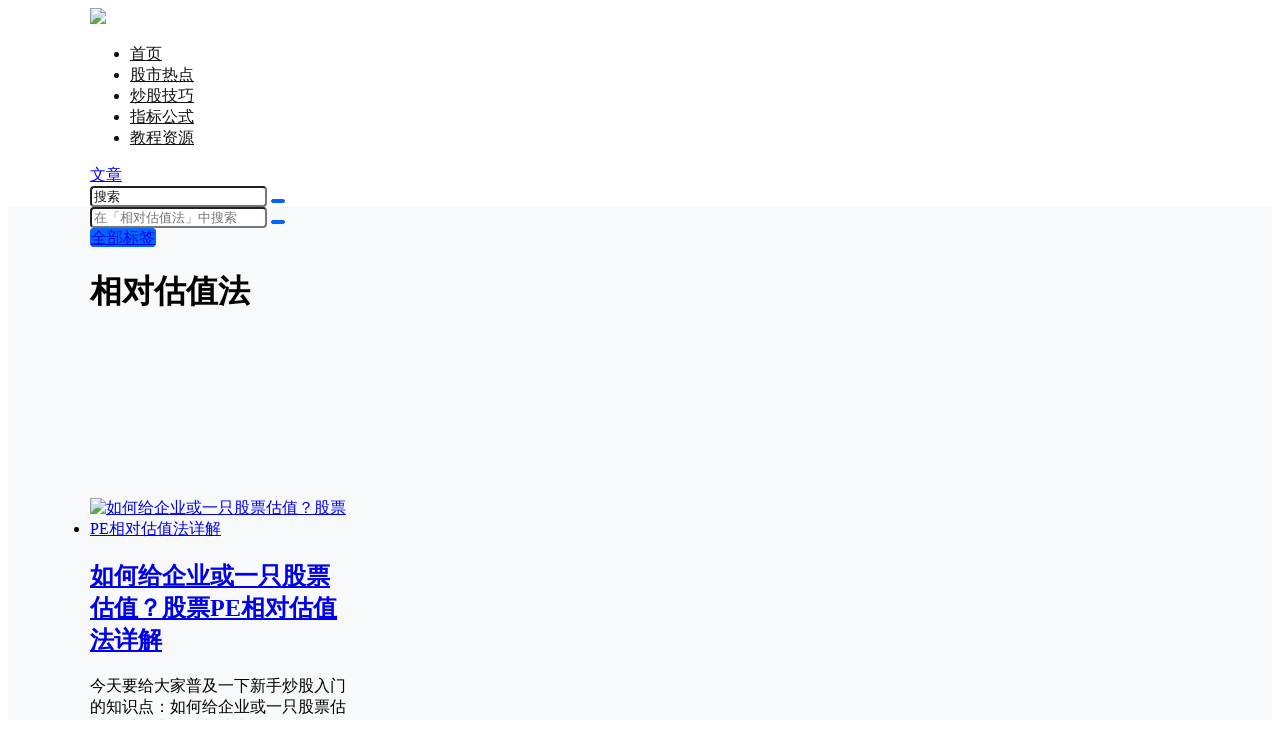

--- FILE ---
content_type: text/html; charset=utf-8
request_url: https://www.google.com/recaptcha/api2/aframe
body_size: 267
content:
<!DOCTYPE HTML><html><head><meta http-equiv="content-type" content="text/html; charset=UTF-8"></head><body><script nonce="Yhq4hh2Gb6qdvPLthW_8sQ">/** Anti-fraud and anti-abuse applications only. See google.com/recaptcha */ try{var clients={'sodar':'https://pagead2.googlesyndication.com/pagead/sodar?'};window.addEventListener("message",function(a){try{if(a.source===window.parent){var b=JSON.parse(a.data);var c=clients[b['id']];if(c){var d=document.createElement('img');d.src=c+b['params']+'&rc='+(localStorage.getItem("rc::a")?sessionStorage.getItem("rc::b"):"");window.document.body.appendChild(d);sessionStorage.setItem("rc::e",parseInt(sessionStorage.getItem("rc::e")||0)+1);localStorage.setItem("rc::h",'1768863074590');}}}catch(b){}});window.parent.postMessage("_grecaptcha_ready", "*");}catch(b){}</script></body></html>